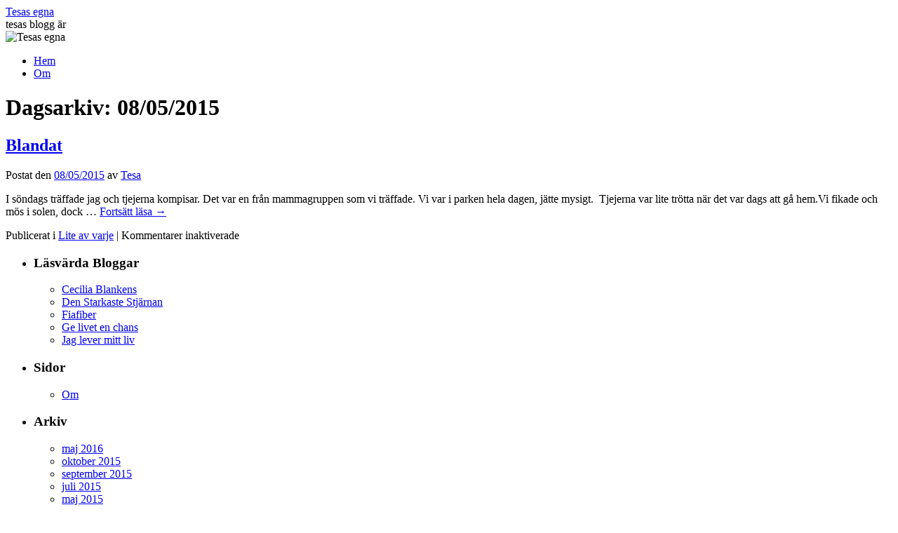

--- FILE ---
content_type: text/html; charset=UTF-8
request_url: https://tesa.mankans.com/index.php/2015/05/08/
body_size: 12755
content:
<!DOCTYPE html>
<html lang="sv-SE">
<head>
<meta charset="UTF-8" />
<title>
08 | maj | 2015 | Tesas egna	</title>
<link rel="profile" href="https://gmpg.org/xfn/11" />
<link rel="stylesheet" type="text/css" media="all" href="https://tesa.mankans.com/wp-content/themes/twentyten/style.css?ver=20251202" />
<link rel="pingback" href="https://tesa.mankans.com/xmlrpc.php">
<meta name='robots' content='max-image-preview:large' />
<link rel='dns-prefetch' href='//secure.gravatar.com' />
<link rel='dns-prefetch' href='//stats.wp.com' />
<link rel='dns-prefetch' href='//v0.wordpress.com' />
<link rel='preconnect' href='//i0.wp.com' />
<link rel='preconnect' href='//c0.wp.com' />
<link rel="alternate" type="application/rss+xml" title="Tesas egna &raquo; Webbflöde" href="https://tesa.mankans.com/index.php/feed/" />
<link rel="alternate" type="application/rss+xml" title="Tesas egna &raquo; Kommentarsflöde" href="https://tesa.mankans.com/index.php/comments/feed/" />
<link rel='stylesheet' id='all-css-44410a2044b14cf80411bf49421ef761' href='https://tesa.mankans.com/wp-content/boost-cache/static/00b15d7342.min.css' type='text/css' media='all' />
<style id='wp-img-auto-sizes-contain-inline-css'>
img:is([sizes=auto i],[sizes^="auto," i]){contain-intrinsic-size:3000px 1500px}
/*# sourceURL=wp-img-auto-sizes-contain-inline-css */
</style>
<style id='wp-emoji-styles-inline-css'>

	img.wp-smiley, img.emoji {
		display: inline !important;
		border: none !important;
		box-shadow: none !important;
		height: 1em !important;
		width: 1em !important;
		margin: 0 0.07em !important;
		vertical-align: -0.1em !important;
		background: none !important;
		padding: 0 !important;
	}
/*# sourceURL=wp-emoji-styles-inline-css */
</style>
<style id='wp-block-library-inline-css'>
:root{--wp-block-synced-color:#7a00df;--wp-block-synced-color--rgb:122,0,223;--wp-bound-block-color:var(--wp-block-synced-color);--wp-editor-canvas-background:#ddd;--wp-admin-theme-color:#007cba;--wp-admin-theme-color--rgb:0,124,186;--wp-admin-theme-color-darker-10:#006ba1;--wp-admin-theme-color-darker-10--rgb:0,107,160.5;--wp-admin-theme-color-darker-20:#005a87;--wp-admin-theme-color-darker-20--rgb:0,90,135;--wp-admin-border-width-focus:2px}@media (min-resolution:192dpi){:root{--wp-admin-border-width-focus:1.5px}}.wp-element-button{cursor:pointer}:root .has-very-light-gray-background-color{background-color:#eee}:root .has-very-dark-gray-background-color{background-color:#313131}:root .has-very-light-gray-color{color:#eee}:root .has-very-dark-gray-color{color:#313131}:root .has-vivid-green-cyan-to-vivid-cyan-blue-gradient-background{background:linear-gradient(135deg,#00d084,#0693e3)}:root .has-purple-crush-gradient-background{background:linear-gradient(135deg,#34e2e4,#4721fb 50%,#ab1dfe)}:root .has-hazy-dawn-gradient-background{background:linear-gradient(135deg,#faaca8,#dad0ec)}:root .has-subdued-olive-gradient-background{background:linear-gradient(135deg,#fafae1,#67a671)}:root .has-atomic-cream-gradient-background{background:linear-gradient(135deg,#fdd79a,#004a59)}:root .has-nightshade-gradient-background{background:linear-gradient(135deg,#330968,#31cdcf)}:root .has-midnight-gradient-background{background:linear-gradient(135deg,#020381,#2874fc)}:root{--wp--preset--font-size--normal:16px;--wp--preset--font-size--huge:42px}.has-regular-font-size{font-size:1em}.has-larger-font-size{font-size:2.625em}.has-normal-font-size{font-size:var(--wp--preset--font-size--normal)}.has-huge-font-size{font-size:var(--wp--preset--font-size--huge)}.has-text-align-center{text-align:center}.has-text-align-left{text-align:left}.has-text-align-right{text-align:right}.has-fit-text{white-space:nowrap!important}#end-resizable-editor-section{display:none}.aligncenter{clear:both}.items-justified-left{justify-content:flex-start}.items-justified-center{justify-content:center}.items-justified-right{justify-content:flex-end}.items-justified-space-between{justify-content:space-between}.screen-reader-text{border:0;clip-path:inset(50%);height:1px;margin:-1px;overflow:hidden;padding:0;position:absolute;width:1px;word-wrap:normal!important}.screen-reader-text:focus{background-color:#ddd;clip-path:none;color:#444;display:block;font-size:1em;height:auto;left:5px;line-height:normal;padding:15px 23px 14px;text-decoration:none;top:5px;width:auto;z-index:100000}html :where(.has-border-color){border-style:solid}html :where([style*=border-top-color]){border-top-style:solid}html :where([style*=border-right-color]){border-right-style:solid}html :where([style*=border-bottom-color]){border-bottom-style:solid}html :where([style*=border-left-color]){border-left-style:solid}html :where([style*=border-width]){border-style:solid}html :where([style*=border-top-width]){border-top-style:solid}html :where([style*=border-right-width]){border-right-style:solid}html :where([style*=border-bottom-width]){border-bottom-style:solid}html :where([style*=border-left-width]){border-left-style:solid}html :where(img[class*=wp-image-]){height:auto;max-width:100%}:where(figure){margin:0 0 1em}html :where(.is-position-sticky){--wp-admin--admin-bar--position-offset:var(--wp-admin--admin-bar--height,0px)}@media screen and (max-width:600px){html :where(.is-position-sticky){--wp-admin--admin-bar--position-offset:0px}}

/*# sourceURL=wp-block-library-inline-css */
</style><style id='global-styles-inline-css'>
:root{--wp--preset--aspect-ratio--square: 1;--wp--preset--aspect-ratio--4-3: 4/3;--wp--preset--aspect-ratio--3-4: 3/4;--wp--preset--aspect-ratio--3-2: 3/2;--wp--preset--aspect-ratio--2-3: 2/3;--wp--preset--aspect-ratio--16-9: 16/9;--wp--preset--aspect-ratio--9-16: 9/16;--wp--preset--color--black: #000;--wp--preset--color--cyan-bluish-gray: #abb8c3;--wp--preset--color--white: #fff;--wp--preset--color--pale-pink: #f78da7;--wp--preset--color--vivid-red: #cf2e2e;--wp--preset--color--luminous-vivid-orange: #ff6900;--wp--preset--color--luminous-vivid-amber: #fcb900;--wp--preset--color--light-green-cyan: #7bdcb5;--wp--preset--color--vivid-green-cyan: #00d084;--wp--preset--color--pale-cyan-blue: #8ed1fc;--wp--preset--color--vivid-cyan-blue: #0693e3;--wp--preset--color--vivid-purple: #9b51e0;--wp--preset--color--blue: #0066cc;--wp--preset--color--medium-gray: #666;--wp--preset--color--light-gray: #f1f1f1;--wp--preset--gradient--vivid-cyan-blue-to-vivid-purple: linear-gradient(135deg,rgb(6,147,227) 0%,rgb(155,81,224) 100%);--wp--preset--gradient--light-green-cyan-to-vivid-green-cyan: linear-gradient(135deg,rgb(122,220,180) 0%,rgb(0,208,130) 100%);--wp--preset--gradient--luminous-vivid-amber-to-luminous-vivid-orange: linear-gradient(135deg,rgb(252,185,0) 0%,rgb(255,105,0) 100%);--wp--preset--gradient--luminous-vivid-orange-to-vivid-red: linear-gradient(135deg,rgb(255,105,0) 0%,rgb(207,46,46) 100%);--wp--preset--gradient--very-light-gray-to-cyan-bluish-gray: linear-gradient(135deg,rgb(238,238,238) 0%,rgb(169,184,195) 100%);--wp--preset--gradient--cool-to-warm-spectrum: linear-gradient(135deg,rgb(74,234,220) 0%,rgb(151,120,209) 20%,rgb(207,42,186) 40%,rgb(238,44,130) 60%,rgb(251,105,98) 80%,rgb(254,248,76) 100%);--wp--preset--gradient--blush-light-purple: linear-gradient(135deg,rgb(255,206,236) 0%,rgb(152,150,240) 100%);--wp--preset--gradient--blush-bordeaux: linear-gradient(135deg,rgb(254,205,165) 0%,rgb(254,45,45) 50%,rgb(107,0,62) 100%);--wp--preset--gradient--luminous-dusk: linear-gradient(135deg,rgb(255,203,112) 0%,rgb(199,81,192) 50%,rgb(65,88,208) 100%);--wp--preset--gradient--pale-ocean: linear-gradient(135deg,rgb(255,245,203) 0%,rgb(182,227,212) 50%,rgb(51,167,181) 100%);--wp--preset--gradient--electric-grass: linear-gradient(135deg,rgb(202,248,128) 0%,rgb(113,206,126) 100%);--wp--preset--gradient--midnight: linear-gradient(135deg,rgb(2,3,129) 0%,rgb(40,116,252) 100%);--wp--preset--font-size--small: 13px;--wp--preset--font-size--medium: 20px;--wp--preset--font-size--large: 36px;--wp--preset--font-size--x-large: 42px;--wp--preset--font-family--albert-sans: 'Albert Sans', sans-serif;--wp--preset--font-family--alegreya: Alegreya, serif;--wp--preset--font-family--arvo: Arvo, serif;--wp--preset--font-family--bodoni-moda: 'Bodoni Moda', serif;--wp--preset--font-family--bricolage-grotesque: 'Bricolage Grotesque', sans-serif;--wp--preset--font-family--cabin: Cabin, sans-serif;--wp--preset--font-family--chivo: Chivo, sans-serif;--wp--preset--font-family--commissioner: Commissioner, sans-serif;--wp--preset--font-family--cormorant: Cormorant, serif;--wp--preset--font-family--courier-prime: 'Courier Prime', monospace;--wp--preset--font-family--crimson-pro: 'Crimson Pro', serif;--wp--preset--font-family--dm-mono: 'DM Mono', monospace;--wp--preset--font-family--dm-sans: 'DM Sans', sans-serif;--wp--preset--font-family--dm-serif-display: 'DM Serif Display', serif;--wp--preset--font-family--domine: Domine, serif;--wp--preset--font-family--eb-garamond: 'EB Garamond', serif;--wp--preset--font-family--epilogue: Epilogue, sans-serif;--wp--preset--font-family--fahkwang: Fahkwang, sans-serif;--wp--preset--font-family--figtree: Figtree, sans-serif;--wp--preset--font-family--fira-sans: 'Fira Sans', sans-serif;--wp--preset--font-family--fjalla-one: 'Fjalla One', sans-serif;--wp--preset--font-family--fraunces: Fraunces, serif;--wp--preset--font-family--gabarito: Gabarito, system-ui;--wp--preset--font-family--ibm-plex-mono: 'IBM Plex Mono', monospace;--wp--preset--font-family--ibm-plex-sans: 'IBM Plex Sans', sans-serif;--wp--preset--font-family--ibarra-real-nova: 'Ibarra Real Nova', serif;--wp--preset--font-family--instrument-serif: 'Instrument Serif', serif;--wp--preset--font-family--inter: Inter, sans-serif;--wp--preset--font-family--josefin-sans: 'Josefin Sans', sans-serif;--wp--preset--font-family--jost: Jost, sans-serif;--wp--preset--font-family--libre-baskerville: 'Libre Baskerville', serif;--wp--preset--font-family--libre-franklin: 'Libre Franklin', sans-serif;--wp--preset--font-family--literata: Literata, serif;--wp--preset--font-family--lora: Lora, serif;--wp--preset--font-family--merriweather: Merriweather, serif;--wp--preset--font-family--montserrat: Montserrat, sans-serif;--wp--preset--font-family--newsreader: Newsreader, serif;--wp--preset--font-family--noto-sans-mono: 'Noto Sans Mono', sans-serif;--wp--preset--font-family--nunito: Nunito, sans-serif;--wp--preset--font-family--open-sans: 'Open Sans', sans-serif;--wp--preset--font-family--overpass: Overpass, sans-serif;--wp--preset--font-family--pt-serif: 'PT Serif', serif;--wp--preset--font-family--petrona: Petrona, serif;--wp--preset--font-family--piazzolla: Piazzolla, serif;--wp--preset--font-family--playfair-display: 'Playfair Display', serif;--wp--preset--font-family--plus-jakarta-sans: 'Plus Jakarta Sans', sans-serif;--wp--preset--font-family--poppins: Poppins, sans-serif;--wp--preset--font-family--raleway: Raleway, sans-serif;--wp--preset--font-family--roboto: Roboto, sans-serif;--wp--preset--font-family--roboto-slab: 'Roboto Slab', serif;--wp--preset--font-family--rubik: Rubik, sans-serif;--wp--preset--font-family--rufina: Rufina, serif;--wp--preset--font-family--sora: Sora, sans-serif;--wp--preset--font-family--source-sans-3: 'Source Sans 3', sans-serif;--wp--preset--font-family--source-serif-4: 'Source Serif 4', serif;--wp--preset--font-family--space-mono: 'Space Mono', monospace;--wp--preset--font-family--syne: Syne, sans-serif;--wp--preset--font-family--texturina: Texturina, serif;--wp--preset--font-family--urbanist: Urbanist, sans-serif;--wp--preset--font-family--work-sans: 'Work Sans', sans-serif;--wp--preset--spacing--20: 0.44rem;--wp--preset--spacing--30: 0.67rem;--wp--preset--spacing--40: 1rem;--wp--preset--spacing--50: 1.5rem;--wp--preset--spacing--60: 2.25rem;--wp--preset--spacing--70: 3.38rem;--wp--preset--spacing--80: 5.06rem;--wp--preset--shadow--natural: 6px 6px 9px rgba(0, 0, 0, 0.2);--wp--preset--shadow--deep: 12px 12px 50px rgba(0, 0, 0, 0.4);--wp--preset--shadow--sharp: 6px 6px 0px rgba(0, 0, 0, 0.2);--wp--preset--shadow--outlined: 6px 6px 0px -3px rgb(255, 255, 255), 6px 6px rgb(0, 0, 0);--wp--preset--shadow--crisp: 6px 6px 0px rgb(0, 0, 0);}:where(.is-layout-flex){gap: 0.5em;}:where(.is-layout-grid){gap: 0.5em;}body .is-layout-flex{display: flex;}.is-layout-flex{flex-wrap: wrap;align-items: center;}.is-layout-flex > :is(*, div){margin: 0;}body .is-layout-grid{display: grid;}.is-layout-grid > :is(*, div){margin: 0;}:where(.wp-block-columns.is-layout-flex){gap: 2em;}:where(.wp-block-columns.is-layout-grid){gap: 2em;}:where(.wp-block-post-template.is-layout-flex){gap: 1.25em;}:where(.wp-block-post-template.is-layout-grid){gap: 1.25em;}.has-black-color{color: var(--wp--preset--color--black) !important;}.has-cyan-bluish-gray-color{color: var(--wp--preset--color--cyan-bluish-gray) !important;}.has-white-color{color: var(--wp--preset--color--white) !important;}.has-pale-pink-color{color: var(--wp--preset--color--pale-pink) !important;}.has-vivid-red-color{color: var(--wp--preset--color--vivid-red) !important;}.has-luminous-vivid-orange-color{color: var(--wp--preset--color--luminous-vivid-orange) !important;}.has-luminous-vivid-amber-color{color: var(--wp--preset--color--luminous-vivid-amber) !important;}.has-light-green-cyan-color{color: var(--wp--preset--color--light-green-cyan) !important;}.has-vivid-green-cyan-color{color: var(--wp--preset--color--vivid-green-cyan) !important;}.has-pale-cyan-blue-color{color: var(--wp--preset--color--pale-cyan-blue) !important;}.has-vivid-cyan-blue-color{color: var(--wp--preset--color--vivid-cyan-blue) !important;}.has-vivid-purple-color{color: var(--wp--preset--color--vivid-purple) !important;}.has-black-background-color{background-color: var(--wp--preset--color--black) !important;}.has-cyan-bluish-gray-background-color{background-color: var(--wp--preset--color--cyan-bluish-gray) !important;}.has-white-background-color{background-color: var(--wp--preset--color--white) !important;}.has-pale-pink-background-color{background-color: var(--wp--preset--color--pale-pink) !important;}.has-vivid-red-background-color{background-color: var(--wp--preset--color--vivid-red) !important;}.has-luminous-vivid-orange-background-color{background-color: var(--wp--preset--color--luminous-vivid-orange) !important;}.has-luminous-vivid-amber-background-color{background-color: var(--wp--preset--color--luminous-vivid-amber) !important;}.has-light-green-cyan-background-color{background-color: var(--wp--preset--color--light-green-cyan) !important;}.has-vivid-green-cyan-background-color{background-color: var(--wp--preset--color--vivid-green-cyan) !important;}.has-pale-cyan-blue-background-color{background-color: var(--wp--preset--color--pale-cyan-blue) !important;}.has-vivid-cyan-blue-background-color{background-color: var(--wp--preset--color--vivid-cyan-blue) !important;}.has-vivid-purple-background-color{background-color: var(--wp--preset--color--vivid-purple) !important;}.has-black-border-color{border-color: var(--wp--preset--color--black) !important;}.has-cyan-bluish-gray-border-color{border-color: var(--wp--preset--color--cyan-bluish-gray) !important;}.has-white-border-color{border-color: var(--wp--preset--color--white) !important;}.has-pale-pink-border-color{border-color: var(--wp--preset--color--pale-pink) !important;}.has-vivid-red-border-color{border-color: var(--wp--preset--color--vivid-red) !important;}.has-luminous-vivid-orange-border-color{border-color: var(--wp--preset--color--luminous-vivid-orange) !important;}.has-luminous-vivid-amber-border-color{border-color: var(--wp--preset--color--luminous-vivid-amber) !important;}.has-light-green-cyan-border-color{border-color: var(--wp--preset--color--light-green-cyan) !important;}.has-vivid-green-cyan-border-color{border-color: var(--wp--preset--color--vivid-green-cyan) !important;}.has-pale-cyan-blue-border-color{border-color: var(--wp--preset--color--pale-cyan-blue) !important;}.has-vivid-cyan-blue-border-color{border-color: var(--wp--preset--color--vivid-cyan-blue) !important;}.has-vivid-purple-border-color{border-color: var(--wp--preset--color--vivid-purple) !important;}.has-vivid-cyan-blue-to-vivid-purple-gradient-background{background: var(--wp--preset--gradient--vivid-cyan-blue-to-vivid-purple) !important;}.has-light-green-cyan-to-vivid-green-cyan-gradient-background{background: var(--wp--preset--gradient--light-green-cyan-to-vivid-green-cyan) !important;}.has-luminous-vivid-amber-to-luminous-vivid-orange-gradient-background{background: var(--wp--preset--gradient--luminous-vivid-amber-to-luminous-vivid-orange) !important;}.has-luminous-vivid-orange-to-vivid-red-gradient-background{background: var(--wp--preset--gradient--luminous-vivid-orange-to-vivid-red) !important;}.has-very-light-gray-to-cyan-bluish-gray-gradient-background{background: var(--wp--preset--gradient--very-light-gray-to-cyan-bluish-gray) !important;}.has-cool-to-warm-spectrum-gradient-background{background: var(--wp--preset--gradient--cool-to-warm-spectrum) !important;}.has-blush-light-purple-gradient-background{background: var(--wp--preset--gradient--blush-light-purple) !important;}.has-blush-bordeaux-gradient-background{background: var(--wp--preset--gradient--blush-bordeaux) !important;}.has-luminous-dusk-gradient-background{background: var(--wp--preset--gradient--luminous-dusk) !important;}.has-pale-ocean-gradient-background{background: var(--wp--preset--gradient--pale-ocean) !important;}.has-electric-grass-gradient-background{background: var(--wp--preset--gradient--electric-grass) !important;}.has-midnight-gradient-background{background: var(--wp--preset--gradient--midnight) !important;}.has-small-font-size{font-size: var(--wp--preset--font-size--small) !important;}.has-medium-font-size{font-size: var(--wp--preset--font-size--medium) !important;}.has-large-font-size{font-size: var(--wp--preset--font-size--large) !important;}.has-x-large-font-size{font-size: var(--wp--preset--font-size--x-large) !important;}.has-albert-sans-font-family{font-family: var(--wp--preset--font-family--albert-sans) !important;}.has-alegreya-font-family{font-family: var(--wp--preset--font-family--alegreya) !important;}.has-arvo-font-family{font-family: var(--wp--preset--font-family--arvo) !important;}.has-bodoni-moda-font-family{font-family: var(--wp--preset--font-family--bodoni-moda) !important;}.has-bricolage-grotesque-font-family{font-family: var(--wp--preset--font-family--bricolage-grotesque) !important;}.has-cabin-font-family{font-family: var(--wp--preset--font-family--cabin) !important;}.has-chivo-font-family{font-family: var(--wp--preset--font-family--chivo) !important;}.has-commissioner-font-family{font-family: var(--wp--preset--font-family--commissioner) !important;}.has-cormorant-font-family{font-family: var(--wp--preset--font-family--cormorant) !important;}.has-courier-prime-font-family{font-family: var(--wp--preset--font-family--courier-prime) !important;}.has-crimson-pro-font-family{font-family: var(--wp--preset--font-family--crimson-pro) !important;}.has-dm-mono-font-family{font-family: var(--wp--preset--font-family--dm-mono) !important;}.has-dm-sans-font-family{font-family: var(--wp--preset--font-family--dm-sans) !important;}.has-dm-serif-display-font-family{font-family: var(--wp--preset--font-family--dm-serif-display) !important;}.has-domine-font-family{font-family: var(--wp--preset--font-family--domine) !important;}.has-eb-garamond-font-family{font-family: var(--wp--preset--font-family--eb-garamond) !important;}.has-epilogue-font-family{font-family: var(--wp--preset--font-family--epilogue) !important;}.has-fahkwang-font-family{font-family: var(--wp--preset--font-family--fahkwang) !important;}.has-figtree-font-family{font-family: var(--wp--preset--font-family--figtree) !important;}.has-fira-sans-font-family{font-family: var(--wp--preset--font-family--fira-sans) !important;}.has-fjalla-one-font-family{font-family: var(--wp--preset--font-family--fjalla-one) !important;}.has-fraunces-font-family{font-family: var(--wp--preset--font-family--fraunces) !important;}.has-gabarito-font-family{font-family: var(--wp--preset--font-family--gabarito) !important;}.has-ibm-plex-mono-font-family{font-family: var(--wp--preset--font-family--ibm-plex-mono) !important;}.has-ibm-plex-sans-font-family{font-family: var(--wp--preset--font-family--ibm-plex-sans) !important;}.has-ibarra-real-nova-font-family{font-family: var(--wp--preset--font-family--ibarra-real-nova) !important;}.has-instrument-serif-font-family{font-family: var(--wp--preset--font-family--instrument-serif) !important;}.has-inter-font-family{font-family: var(--wp--preset--font-family--inter) !important;}.has-josefin-sans-font-family{font-family: var(--wp--preset--font-family--josefin-sans) !important;}.has-jost-font-family{font-family: var(--wp--preset--font-family--jost) !important;}.has-libre-baskerville-font-family{font-family: var(--wp--preset--font-family--libre-baskerville) !important;}.has-libre-franklin-font-family{font-family: var(--wp--preset--font-family--libre-franklin) !important;}.has-literata-font-family{font-family: var(--wp--preset--font-family--literata) !important;}.has-lora-font-family{font-family: var(--wp--preset--font-family--lora) !important;}.has-merriweather-font-family{font-family: var(--wp--preset--font-family--merriweather) !important;}.has-montserrat-font-family{font-family: var(--wp--preset--font-family--montserrat) !important;}.has-newsreader-font-family{font-family: var(--wp--preset--font-family--newsreader) !important;}.has-noto-sans-mono-font-family{font-family: var(--wp--preset--font-family--noto-sans-mono) !important;}.has-nunito-font-family{font-family: var(--wp--preset--font-family--nunito) !important;}.has-open-sans-font-family{font-family: var(--wp--preset--font-family--open-sans) !important;}.has-overpass-font-family{font-family: var(--wp--preset--font-family--overpass) !important;}.has-pt-serif-font-family{font-family: var(--wp--preset--font-family--pt-serif) !important;}.has-petrona-font-family{font-family: var(--wp--preset--font-family--petrona) !important;}.has-piazzolla-font-family{font-family: var(--wp--preset--font-family--piazzolla) !important;}.has-playfair-display-font-family{font-family: var(--wp--preset--font-family--playfair-display) !important;}.has-plus-jakarta-sans-font-family{font-family: var(--wp--preset--font-family--plus-jakarta-sans) !important;}.has-poppins-font-family{font-family: var(--wp--preset--font-family--poppins) !important;}.has-raleway-font-family{font-family: var(--wp--preset--font-family--raleway) !important;}.has-roboto-font-family{font-family: var(--wp--preset--font-family--roboto) !important;}.has-roboto-slab-font-family{font-family: var(--wp--preset--font-family--roboto-slab) !important;}.has-rubik-font-family{font-family: var(--wp--preset--font-family--rubik) !important;}.has-rufina-font-family{font-family: var(--wp--preset--font-family--rufina) !important;}.has-sora-font-family{font-family: var(--wp--preset--font-family--sora) !important;}.has-source-sans-3-font-family{font-family: var(--wp--preset--font-family--source-sans-3) !important;}.has-source-serif-4-font-family{font-family: var(--wp--preset--font-family--source-serif-4) !important;}.has-space-mono-font-family{font-family: var(--wp--preset--font-family--space-mono) !important;}.has-syne-font-family{font-family: var(--wp--preset--font-family--syne) !important;}.has-texturina-font-family{font-family: var(--wp--preset--font-family--texturina) !important;}.has-urbanist-font-family{font-family: var(--wp--preset--font-family--urbanist) !important;}.has-work-sans-font-family{font-family: var(--wp--preset--font-family--work-sans) !important;}
/*# sourceURL=global-styles-inline-css */
</style>

<style id='classic-theme-styles-inline-css'>
/*! This file is auto-generated */
.wp-block-button__link{color:#fff;background-color:#32373c;border-radius:9999px;box-shadow:none;text-decoration:none;padding:calc(.667em + 2px) calc(1.333em + 2px);font-size:1.125em}.wp-block-file__button{background:#32373c;color:#fff;text-decoration:none}
/*# sourceURL=/wp-includes/css/classic-themes.min.css */
</style>
<link rel="https://api.w.org/" href="https://tesa.mankans.com/index.php/wp-json/" />	<style>img#wpstats{display:none}</style>
		
<!-- Jetpack Open Graph Tags -->
<meta property="og:type" content="website" />
<meta property="og:title" content="08/05/2015 &#8211; Tesas egna" />
<meta property="og:site_name" content="Tesas egna" />
<meta property="og:image" content="https://s0.wp.com/i/blank.jpg" />
<meta property="og:image:width" content="200" />
<meta property="og:image:height" content="200" />
<meta property="og:image:alt" content="" />
<meta property="og:locale" content="sv_SE" />

<!-- End Jetpack Open Graph Tags -->
<link rel='stylesheet' id='all-css-f452d28d3bfcf58534913445219bd5e4' href='https://tesa.mankans.com/wp-content/boost-cache/static/8129a98fc4.min.css' type='text/css' media='all' />
</head>

<body data-rsssl=1 class="archive date wp-theme-twentyten">
<div id="wrapper" class="hfeed">
		<a href="#content" class="screen-reader-text skip-link">Hoppa till innehåll</a>
	<div id="header">
		<div id="masthead">
			<div id="branding" role="banner">
									<div id="site-title">
						<span>
							<a href="https://tesa.mankans.com/" rel="home" >Tesas egna</a>
						</span>
					</div>
										<div id="site-description">tesas blogg är</div>
					<img src="https://tesa.mankans.com/wp-content/uploads/2022/09/cropped-cropped-cropped-20220718_135953-scaled-1.jpg" width="940" height="197" alt="Tesas egna" decoding="async" fetchpriority="high" />			</div><!-- #branding -->

			<div id="access" role="navigation">
				<div class="menu"><ul>
<li ><a href="https://tesa.mankans.com/">Hem</a></li><li class="page_item page-item-2"><a href="https://tesa.mankans.com/index.php/om/">Om</a></li>
</ul></div>
			</div><!-- #access -->
		</div><!-- #masthead -->
	</div><!-- #header -->

	<div id="main">

		<div id="container">
			<div id="content" role="main">


			<h1 class="page-title">
			Dagsarkiv: <span>08/05/2015</span>			</h1>





	
			<div id="post-1794" class="post-1794 post type-post status-publish format-standard hentry category-liteavvarje">
			<h2 class="entry-title"><a href="https://tesa.mankans.com/index.php/2015/05/08/blandat-2/" rel="bookmark">Blandat</a></h2>

			<div class="entry-meta">
				<span class="meta-prep meta-prep-author">Postat den</span> <a href="https://tesa.mankans.com/index.php/2015/05/08/blandat-2/" title="8:53" rel="bookmark"><span class="entry-date">08/05/2015</span></a> <span class="meta-sep">av</span> <span class="author vcard"><a class="url fn n" href="https://tesa.mankans.com/index.php/author/admin/" title="Visa alla inlägg av Tesa">Tesa</a></span>			</div><!-- .entry-meta -->

					<div class="entry-summary">
				<p>I söndags träffade jag och tjejerna kompisar. Det var en från mammagruppen som vi träffade. Vi var i parken hela dagen, jätte mysigt.  Tjejerna var lite trötta när det var dags att gå hem.Vi fikade och mös i solen, dock &hellip; <a href="https://tesa.mankans.com/index.php/2015/05/08/blandat-2/">Fortsätt läsa <span class="meta-nav">&rarr;</span></a></p>
			</div><!-- .entry-summary -->
	
			<div class="entry-utility">
									<span class="cat-links">
						<span class="entry-utility-prep entry-utility-prep-cat-links">Publicerat i</span> <a href="https://tesa.mankans.com/index.php/category/liteavvarje/" rel="category tag">Lite av varje</a>					</span>
					<span class="meta-sep">|</span>
				
				
				<span class="comments-link"><span>Kommentarer inaktiverade<span class="screen-reader-text"> för Blandat</span></span></span>

							</div><!-- .entry-utility -->
		</div><!-- #post-1794 -->

		
	


			</div><!-- #content -->
		</div><!-- #container -->


		<div id="primary" class="widget-area" role="complementary">
			<ul class="xoxo">

<li id="linkcat-3" class="widget-container widget_links"><h3 class="widget-title">Läsvärda Bloggar</h3>
	<ul class='xoxo blogroll'>
<li><a href="http://blogg.mama.nu/cecilias-blogg/" target="_blank">Cecilia Blankens</a></li>
<li><a href="http://denstarkastestjarnan.blogg.se/" target="_blank">Den Starkaste Stjärnan</a></li>
<li><a href="http://fiafiber.blogspot.com/" rel="acquaintance met colleague" title="Fiafiber är en gift tvåbarnsmor som njuter av vad jag tror är min sista föräldraledighet. En lattemorsa från förorten som befinner sig mitt i tvåbarnschocken! Familjen består av mig, min man Robert och våra barn som heter Kalle (okt- 04) och Ebba (apr-08)">Fiafiber</a></li>
<li><a href="http://xandra-minnen.blogspot.com/" rel="kin" target="_blank">Ge livet en chans</a></li>
<li><a href="http://levermittliv.wordpress.com/" rel="colleague" target="_blank">Jag lever mitt liv</a></li>

	</ul>
</li>
<li id="pages-2" class="widget-container widget_pages"><h3 class="widget-title">Sidor</h3>
			<ul>
				<li class="page_item page-item-2"><a href="https://tesa.mankans.com/index.php/om/">Om</a></li>
			</ul>

			</li><li id="archives-2" class="widget-container widget_archive"><h3 class="widget-title">Arkiv</h3>
			<ul>
					<li><a href='https://tesa.mankans.com/index.php/2016/05/'>maj 2016</a></li>
	<li><a href='https://tesa.mankans.com/index.php/2015/10/'>oktober 2015</a></li>
	<li><a href='https://tesa.mankans.com/index.php/2015/09/'>september 2015</a></li>
	<li><a href='https://tesa.mankans.com/index.php/2015/07/'>juli 2015</a></li>
	<li><a href='https://tesa.mankans.com/index.php/2015/05/' aria-current="page">maj 2015</a></li>
	<li><a href='https://tesa.mankans.com/index.php/2015/03/'>mars 2015</a></li>
	<li><a href='https://tesa.mankans.com/index.php/2015/02/'>februari 2015</a></li>
	<li><a href='https://tesa.mankans.com/index.php/2015/01/'>januari 2015</a></li>
	<li><a href='https://tesa.mankans.com/index.php/2014/12/'>december 2014</a></li>
	<li><a href='https://tesa.mankans.com/index.php/2014/11/'>november 2014</a></li>
	<li><a href='https://tesa.mankans.com/index.php/2014/10/'>oktober 2014</a></li>
	<li><a href='https://tesa.mankans.com/index.php/2014/09/'>september 2014</a></li>
	<li><a href='https://tesa.mankans.com/index.php/2014/08/'>augusti 2014</a></li>
	<li><a href='https://tesa.mankans.com/index.php/2014/07/'>juli 2014</a></li>
	<li><a href='https://tesa.mankans.com/index.php/2014/06/'>juni 2014</a></li>
	<li><a href='https://tesa.mankans.com/index.php/2014/05/'>maj 2014</a></li>
	<li><a href='https://tesa.mankans.com/index.php/2014/04/'>april 2014</a></li>
	<li><a href='https://tesa.mankans.com/index.php/2014/03/'>mars 2014</a></li>
	<li><a href='https://tesa.mankans.com/index.php/2014/02/'>februari 2014</a></li>
	<li><a href='https://tesa.mankans.com/index.php/2014/01/'>januari 2014</a></li>
	<li><a href='https://tesa.mankans.com/index.php/2013/12/'>december 2013</a></li>
	<li><a href='https://tesa.mankans.com/index.php/2013/11/'>november 2013</a></li>
	<li><a href='https://tesa.mankans.com/index.php/2013/10/'>oktober 2013</a></li>
	<li><a href='https://tesa.mankans.com/index.php/2013/09/'>september 2013</a></li>
	<li><a href='https://tesa.mankans.com/index.php/2013/08/'>augusti 2013</a></li>
	<li><a href='https://tesa.mankans.com/index.php/2013/07/'>juli 2013</a></li>
	<li><a href='https://tesa.mankans.com/index.php/2013/06/'>juni 2013</a></li>
	<li><a href='https://tesa.mankans.com/index.php/2013/05/'>maj 2013</a></li>
	<li><a href='https://tesa.mankans.com/index.php/2013/04/'>april 2013</a></li>
	<li><a href='https://tesa.mankans.com/index.php/2013/03/'>mars 2013</a></li>
	<li><a href='https://tesa.mankans.com/index.php/2013/02/'>februari 2013</a></li>
	<li><a href='https://tesa.mankans.com/index.php/2013/01/'>januari 2013</a></li>
	<li><a href='https://tesa.mankans.com/index.php/2012/12/'>december 2012</a></li>
	<li><a href='https://tesa.mankans.com/index.php/2012/11/'>november 2012</a></li>
	<li><a href='https://tesa.mankans.com/index.php/2012/10/'>oktober 2012</a></li>
	<li><a href='https://tesa.mankans.com/index.php/2012/09/'>september 2012</a></li>
	<li><a href='https://tesa.mankans.com/index.php/2012/08/'>augusti 2012</a></li>
	<li><a href='https://tesa.mankans.com/index.php/2012/07/'>juli 2012</a></li>
	<li><a href='https://tesa.mankans.com/index.php/2012/06/'>juni 2012</a></li>
	<li><a href='https://tesa.mankans.com/index.php/2012/05/'>maj 2012</a></li>
	<li><a href='https://tesa.mankans.com/index.php/2012/04/'>april 2012</a></li>
	<li><a href='https://tesa.mankans.com/index.php/2012/03/'>mars 2012</a></li>
	<li><a href='https://tesa.mankans.com/index.php/2012/02/'>februari 2012</a></li>
	<li><a href='https://tesa.mankans.com/index.php/2012/01/'>januari 2012</a></li>
	<li><a href='https://tesa.mankans.com/index.php/2011/12/'>december 2011</a></li>
	<li><a href='https://tesa.mankans.com/index.php/2011/11/'>november 2011</a></li>
	<li><a href='https://tesa.mankans.com/index.php/2011/10/'>oktober 2011</a></li>
	<li><a href='https://tesa.mankans.com/index.php/2011/09/'>september 2011</a></li>
	<li><a href='https://tesa.mankans.com/index.php/2011/08/'>augusti 2011</a></li>
	<li><a href='https://tesa.mankans.com/index.php/2011/07/'>juli 2011</a></li>
	<li><a href='https://tesa.mankans.com/index.php/2011/06/'>juni 2011</a></li>
	<li><a href='https://tesa.mankans.com/index.php/2011/05/'>maj 2011</a></li>
	<li><a href='https://tesa.mankans.com/index.php/2011/04/'>april 2011</a></li>
	<li><a href='https://tesa.mankans.com/index.php/2011/03/'>mars 2011</a></li>
	<li><a href='https://tesa.mankans.com/index.php/2011/02/'>februari 2011</a></li>
	<li><a href='https://tesa.mankans.com/index.php/2011/01/'>januari 2011</a></li>
	<li><a href='https://tesa.mankans.com/index.php/2010/12/'>december 2010</a></li>
	<li><a href='https://tesa.mankans.com/index.php/2010/11/'>november 2010</a></li>
	<li><a href='https://tesa.mankans.com/index.php/2010/10/'>oktober 2010</a></li>
	<li><a href='https://tesa.mankans.com/index.php/2010/09/'>september 2010</a></li>
	<li><a href='https://tesa.mankans.com/index.php/2010/08/'>augusti 2010</a></li>
	<li><a href='https://tesa.mankans.com/index.php/2010/07/'>juli 2010</a></li>
	<li><a href='https://tesa.mankans.com/index.php/2010/06/'>juni 2010</a></li>
	<li><a href='https://tesa.mankans.com/index.php/2010/05/'>maj 2010</a></li>
	<li><a href='https://tesa.mankans.com/index.php/2010/04/'>april 2010</a></li>
	<li><a href='https://tesa.mankans.com/index.php/2010/03/'>mars 2010</a></li>
	<li><a href='https://tesa.mankans.com/index.php/2010/02/'>februari 2010</a></li>
	<li><a href='https://tesa.mankans.com/index.php/2010/01/'>januari 2010</a></li>
	<li><a href='https://tesa.mankans.com/index.php/2009/12/'>december 2009</a></li>
	<li><a href='https://tesa.mankans.com/index.php/2009/11/'>november 2009</a></li>
	<li><a href='https://tesa.mankans.com/index.php/2009/10/'>oktober 2009</a></li>
	<li><a href='https://tesa.mankans.com/index.php/2009/09/'>september 2009</a></li>
	<li><a href='https://tesa.mankans.com/index.php/2009/08/'>augusti 2009</a></li>
	<li><a href='https://tesa.mankans.com/index.php/2009/07/'>juli 2009</a></li>
	<li><a href='https://tesa.mankans.com/index.php/2009/06/'>juni 2009</a></li>
	<li><a href='https://tesa.mankans.com/index.php/2009/05/'>maj 2009</a></li>
	<li><a href='https://tesa.mankans.com/index.php/2009/04/'>april 2009</a></li>
	<li><a href='https://tesa.mankans.com/index.php/2009/03/'>mars 2009</a></li>
	<li><a href='https://tesa.mankans.com/index.php/2009/02/'>februari 2009</a></li>
	<li><a href='https://tesa.mankans.com/index.php/2009/01/'>januari 2009</a></li>
			</ul>

			</li><li id="recent-comments-2" class="widget-container widget_recent_comments"><h3 class="widget-title">Senaste kommentarer</h3><ul id="recentcomments"><li class="recentcomments"><span class="comment-author-link">Liselotte</span> om <a href="https://tesa.mankans.com/index.php/2013/08/24/snart-sa/comment-page-1/#comment-90">Snart så</a></li><li class="recentcomments"><span class="comment-author-link">Mormor</span> om <a href="https://tesa.mankans.com/index.php/2012/07/16/ute-dag/comment-page-1/#comment-88">Ute dag</a></li><li class="recentcomments"><span class="comment-author-link"><a href="https://tesa.mankans.com" class="url" rel="ugc">Tesa</a></span> om <a href="https://tesa.mankans.com/index.php/2012/06/24/far-man/comment-page-1/#comment-87">Får man</a></li><li class="recentcomments"><span class="comment-author-link">Mr.B</span> om <a href="https://tesa.mankans.com/index.php/2012/06/24/far-man/comment-page-1/#comment-86">Får man</a></li><li class="recentcomments"><span class="comment-author-link"><a href="https://tesa.mankans.com" class="url" rel="ugc">Tesa</a></span> om <a href="https://tesa.mankans.com/index.php/2011/11/29/advent-2/comment-page-1/#comment-85">Advent</a></li></ul></li><li id="calendar-2" class="widget-container widget_calendar"><h3 class="widget-title">Kalender</h3><div id="calendar_wrap" class="calendar_wrap"><table id="wp-calendar" class="wp-calendar-table">
	<caption>maj 2015</caption>
	<thead>
	<tr>
		<th scope="col" aria-label="måndag">M</th>
		<th scope="col" aria-label="tisdag">T</th>
		<th scope="col" aria-label="onsdag">O</th>
		<th scope="col" aria-label="torsdag">T</th>
		<th scope="col" aria-label="fredag">F</th>
		<th scope="col" aria-label="lördag">L</th>
		<th scope="col" aria-label="söndag">S</th>
	</tr>
	</thead>
	<tbody>
	<tr>
		<td colspan="4" class="pad">&nbsp;</td><td>1</td><td>2</td><td>3</td>
	</tr>
	<tr>
		<td>4</td><td>5</td><td>6</td><td>7</td><td><a href="https://tesa.mankans.com/index.php/2015/05/08/" aria-label="Inlägg publicerade den 8 May 2015">8</a></td><td>9</td><td>10</td>
	</tr>
	<tr>
		<td>11</td><td>12</td><td>13</td><td>14</td><td>15</td><td>16</td><td>17</td>
	</tr>
	<tr>
		<td>18</td><td>19</td><td>20</td><td>21</td><td>22</td><td>23</td><td>24</td>
	</tr>
	<tr>
		<td>25</td><td>26</td><td>27</td><td>28</td><td>29</td><td>30</td><td>31</td>
	</tr>
	</tbody>
	</table><nav aria-label="Föregående och nästa månad" class="wp-calendar-nav">
		<span class="wp-calendar-nav-prev"><a href="https://tesa.mankans.com/index.php/2015/03/">&laquo; mar</a></span>
		<span class="pad">&nbsp;</span>
		<span class="wp-calendar-nav-next"><a href="https://tesa.mankans.com/index.php/2015/07/">jul &raquo;</a></span>
	</nav></div></li><li id="search-2" class="widget-container widget_search"><form role="search" method="get" id="searchform" class="searchform" action="https://tesa.mankans.com/">
				<div>
					<label class="screen-reader-text" for="s">Sök efter:</label>
					<input type="text" value="" name="s" id="s" />
					<input type="submit" id="searchsubmit" value="Sök" />
				</div>
			</form></li><li id="linkcat-3" class="widget-container widget_links"><h3 class="widget-title">Läsvärda Bloggar</h3>
	<ul class='xoxo blogroll'>
<li><a href="http://blogg.mama.nu/cecilias-blogg/" target="_blank">Cecilia Blankens</a></li>
<li><a href="http://denstarkastestjarnan.blogg.se/" target="_blank">Den Starkaste Stjärnan</a></li>
<li><a href="http://fiafiber.blogspot.com/" rel="acquaintance met colleague" title="Fiafiber är en gift tvåbarnsmor som njuter av vad jag tror är min sista föräldraledighet. En lattemorsa från förorten som befinner sig mitt i tvåbarnschocken! Familjen består av mig, min man Robert och våra barn som heter Kalle (okt- 04) och Ebba (apr-08)">Fiafiber</a></li>
<li><a href="http://xandra-minnen.blogspot.com/" rel="kin" target="_blank">Ge livet en chans</a></li>
<li><a href="http://levermittliv.wordpress.com/" rel="colleague" target="_blank">Jag lever mitt liv</a></li>

	</ul>
</li>
<li id="pages-2" class="widget-container widget_pages"><h3 class="widget-title">Sidor</h3>
			<ul>
				<li class="page_item page-item-2"><a href="https://tesa.mankans.com/index.php/om/">Om</a></li>
			</ul>

			</li><li id="archives-2" class="widget-container widget_archive"><h3 class="widget-title">Arkiv</h3>
			<ul>
					<li><a href='https://tesa.mankans.com/index.php/2016/05/'>maj 2016</a></li>
	<li><a href='https://tesa.mankans.com/index.php/2015/10/'>oktober 2015</a></li>
	<li><a href='https://tesa.mankans.com/index.php/2015/09/'>september 2015</a></li>
	<li><a href='https://tesa.mankans.com/index.php/2015/07/'>juli 2015</a></li>
	<li><a href='https://tesa.mankans.com/index.php/2015/05/' aria-current="page">maj 2015</a></li>
	<li><a href='https://tesa.mankans.com/index.php/2015/03/'>mars 2015</a></li>
	<li><a href='https://tesa.mankans.com/index.php/2015/02/'>februari 2015</a></li>
	<li><a href='https://tesa.mankans.com/index.php/2015/01/'>januari 2015</a></li>
	<li><a href='https://tesa.mankans.com/index.php/2014/12/'>december 2014</a></li>
	<li><a href='https://tesa.mankans.com/index.php/2014/11/'>november 2014</a></li>
	<li><a href='https://tesa.mankans.com/index.php/2014/10/'>oktober 2014</a></li>
	<li><a href='https://tesa.mankans.com/index.php/2014/09/'>september 2014</a></li>
	<li><a href='https://tesa.mankans.com/index.php/2014/08/'>augusti 2014</a></li>
	<li><a href='https://tesa.mankans.com/index.php/2014/07/'>juli 2014</a></li>
	<li><a href='https://tesa.mankans.com/index.php/2014/06/'>juni 2014</a></li>
	<li><a href='https://tesa.mankans.com/index.php/2014/05/'>maj 2014</a></li>
	<li><a href='https://tesa.mankans.com/index.php/2014/04/'>april 2014</a></li>
	<li><a href='https://tesa.mankans.com/index.php/2014/03/'>mars 2014</a></li>
	<li><a href='https://tesa.mankans.com/index.php/2014/02/'>februari 2014</a></li>
	<li><a href='https://tesa.mankans.com/index.php/2014/01/'>januari 2014</a></li>
	<li><a href='https://tesa.mankans.com/index.php/2013/12/'>december 2013</a></li>
	<li><a href='https://tesa.mankans.com/index.php/2013/11/'>november 2013</a></li>
	<li><a href='https://tesa.mankans.com/index.php/2013/10/'>oktober 2013</a></li>
	<li><a href='https://tesa.mankans.com/index.php/2013/09/'>september 2013</a></li>
	<li><a href='https://tesa.mankans.com/index.php/2013/08/'>augusti 2013</a></li>
	<li><a href='https://tesa.mankans.com/index.php/2013/07/'>juli 2013</a></li>
	<li><a href='https://tesa.mankans.com/index.php/2013/06/'>juni 2013</a></li>
	<li><a href='https://tesa.mankans.com/index.php/2013/05/'>maj 2013</a></li>
	<li><a href='https://tesa.mankans.com/index.php/2013/04/'>april 2013</a></li>
	<li><a href='https://tesa.mankans.com/index.php/2013/03/'>mars 2013</a></li>
	<li><a href='https://tesa.mankans.com/index.php/2013/02/'>februari 2013</a></li>
	<li><a href='https://tesa.mankans.com/index.php/2013/01/'>januari 2013</a></li>
	<li><a href='https://tesa.mankans.com/index.php/2012/12/'>december 2012</a></li>
	<li><a href='https://tesa.mankans.com/index.php/2012/11/'>november 2012</a></li>
	<li><a href='https://tesa.mankans.com/index.php/2012/10/'>oktober 2012</a></li>
	<li><a href='https://tesa.mankans.com/index.php/2012/09/'>september 2012</a></li>
	<li><a href='https://tesa.mankans.com/index.php/2012/08/'>augusti 2012</a></li>
	<li><a href='https://tesa.mankans.com/index.php/2012/07/'>juli 2012</a></li>
	<li><a href='https://tesa.mankans.com/index.php/2012/06/'>juni 2012</a></li>
	<li><a href='https://tesa.mankans.com/index.php/2012/05/'>maj 2012</a></li>
	<li><a href='https://tesa.mankans.com/index.php/2012/04/'>april 2012</a></li>
	<li><a href='https://tesa.mankans.com/index.php/2012/03/'>mars 2012</a></li>
	<li><a href='https://tesa.mankans.com/index.php/2012/02/'>februari 2012</a></li>
	<li><a href='https://tesa.mankans.com/index.php/2012/01/'>januari 2012</a></li>
	<li><a href='https://tesa.mankans.com/index.php/2011/12/'>december 2011</a></li>
	<li><a href='https://tesa.mankans.com/index.php/2011/11/'>november 2011</a></li>
	<li><a href='https://tesa.mankans.com/index.php/2011/10/'>oktober 2011</a></li>
	<li><a href='https://tesa.mankans.com/index.php/2011/09/'>september 2011</a></li>
	<li><a href='https://tesa.mankans.com/index.php/2011/08/'>augusti 2011</a></li>
	<li><a href='https://tesa.mankans.com/index.php/2011/07/'>juli 2011</a></li>
	<li><a href='https://tesa.mankans.com/index.php/2011/06/'>juni 2011</a></li>
	<li><a href='https://tesa.mankans.com/index.php/2011/05/'>maj 2011</a></li>
	<li><a href='https://tesa.mankans.com/index.php/2011/04/'>april 2011</a></li>
	<li><a href='https://tesa.mankans.com/index.php/2011/03/'>mars 2011</a></li>
	<li><a href='https://tesa.mankans.com/index.php/2011/02/'>februari 2011</a></li>
	<li><a href='https://tesa.mankans.com/index.php/2011/01/'>januari 2011</a></li>
	<li><a href='https://tesa.mankans.com/index.php/2010/12/'>december 2010</a></li>
	<li><a href='https://tesa.mankans.com/index.php/2010/11/'>november 2010</a></li>
	<li><a href='https://tesa.mankans.com/index.php/2010/10/'>oktober 2010</a></li>
	<li><a href='https://tesa.mankans.com/index.php/2010/09/'>september 2010</a></li>
	<li><a href='https://tesa.mankans.com/index.php/2010/08/'>augusti 2010</a></li>
	<li><a href='https://tesa.mankans.com/index.php/2010/07/'>juli 2010</a></li>
	<li><a href='https://tesa.mankans.com/index.php/2010/06/'>juni 2010</a></li>
	<li><a href='https://tesa.mankans.com/index.php/2010/05/'>maj 2010</a></li>
	<li><a href='https://tesa.mankans.com/index.php/2010/04/'>april 2010</a></li>
	<li><a href='https://tesa.mankans.com/index.php/2010/03/'>mars 2010</a></li>
	<li><a href='https://tesa.mankans.com/index.php/2010/02/'>februari 2010</a></li>
	<li><a href='https://tesa.mankans.com/index.php/2010/01/'>januari 2010</a></li>
	<li><a href='https://tesa.mankans.com/index.php/2009/12/'>december 2009</a></li>
	<li><a href='https://tesa.mankans.com/index.php/2009/11/'>november 2009</a></li>
	<li><a href='https://tesa.mankans.com/index.php/2009/10/'>oktober 2009</a></li>
	<li><a href='https://tesa.mankans.com/index.php/2009/09/'>september 2009</a></li>
	<li><a href='https://tesa.mankans.com/index.php/2009/08/'>augusti 2009</a></li>
	<li><a href='https://tesa.mankans.com/index.php/2009/07/'>juli 2009</a></li>
	<li><a href='https://tesa.mankans.com/index.php/2009/06/'>juni 2009</a></li>
	<li><a href='https://tesa.mankans.com/index.php/2009/05/'>maj 2009</a></li>
	<li><a href='https://tesa.mankans.com/index.php/2009/04/'>april 2009</a></li>
	<li><a href='https://tesa.mankans.com/index.php/2009/03/'>mars 2009</a></li>
	<li><a href='https://tesa.mankans.com/index.php/2009/02/'>februari 2009</a></li>
	<li><a href='https://tesa.mankans.com/index.php/2009/01/'>januari 2009</a></li>
			</ul>

			</li><li id="recent-comments-2" class="widget-container widget_recent_comments"><h3 class="widget-title">Senaste kommentarer</h3><ul id="recentcomments-2"><li class="recentcomments"><span class="comment-author-link">Liselotte</span> om <a href="https://tesa.mankans.com/index.php/2013/08/24/snart-sa/comment-page-1/#comment-90">Snart så</a></li><li class="recentcomments"><span class="comment-author-link">Mormor</span> om <a href="https://tesa.mankans.com/index.php/2012/07/16/ute-dag/comment-page-1/#comment-88">Ute dag</a></li><li class="recentcomments"><span class="comment-author-link"><a href="https://tesa.mankans.com" class="url" rel="ugc">Tesa</a></span> om <a href="https://tesa.mankans.com/index.php/2012/06/24/far-man/comment-page-1/#comment-87">Får man</a></li><li class="recentcomments"><span class="comment-author-link">Mr.B</span> om <a href="https://tesa.mankans.com/index.php/2012/06/24/far-man/comment-page-1/#comment-86">Får man</a></li><li class="recentcomments"><span class="comment-author-link"><a href="https://tesa.mankans.com" class="url" rel="ugc">Tesa</a></span> om <a href="https://tesa.mankans.com/index.php/2011/11/29/advent-2/comment-page-1/#comment-85">Advent</a></li></ul></li><li id="calendar-2" class="widget-container widget_calendar"><h3 class="widget-title">Kalender</h3><div class="calendar_wrap"><table id="wp-calendar" class="wp-calendar-table">
	<caption>maj 2015</caption>
	<thead>
	<tr>
		<th scope="col" aria-label="måndag">M</th>
		<th scope="col" aria-label="tisdag">T</th>
		<th scope="col" aria-label="onsdag">O</th>
		<th scope="col" aria-label="torsdag">T</th>
		<th scope="col" aria-label="fredag">F</th>
		<th scope="col" aria-label="lördag">L</th>
		<th scope="col" aria-label="söndag">S</th>
	</tr>
	</thead>
	<tbody>
	<tr>
		<td colspan="4" class="pad">&nbsp;</td><td>1</td><td>2</td><td>3</td>
	</tr>
	<tr>
		<td>4</td><td>5</td><td>6</td><td>7</td><td><a href="https://tesa.mankans.com/index.php/2015/05/08/" aria-label="Inlägg publicerade den 8 May 2015">8</a></td><td>9</td><td>10</td>
	</tr>
	<tr>
		<td>11</td><td>12</td><td>13</td><td>14</td><td>15</td><td>16</td><td>17</td>
	</tr>
	<tr>
		<td>18</td><td>19</td><td>20</td><td>21</td><td>22</td><td>23</td><td>24</td>
	</tr>
	<tr>
		<td>25</td><td>26</td><td>27</td><td>28</td><td>29</td><td>30</td><td>31</td>
	</tr>
	</tbody>
	</table><nav aria-label="Föregående och nästa månad" class="wp-calendar-nav">
		<span class="wp-calendar-nav-prev"><a href="https://tesa.mankans.com/index.php/2015/03/">&laquo; mar</a></span>
		<span class="pad">&nbsp;</span>
		<span class="wp-calendar-nav-next"><a href="https://tesa.mankans.com/index.php/2015/07/">jul &raquo;</a></span>
	</nav></div></li><li id="search-2" class="widget-container widget_search"><form role="search" method="get" id="searchform" class="searchform" action="https://tesa.mankans.com/">
				<div>
					<label class="screen-reader-text" for="s">Sök efter:</label>
					<input type="text" value="" name="s" id="s" />
					<input type="submit" id="searchsubmit" value="Sök" />
				</div>
			</form></li>			</ul>
		</div><!-- #primary .widget-area -->

	</div><!-- #main -->

	<div id="footer" role="contentinfo">
		<div id="colophon">



			<div id="footer-widget-area" role="complementary">




				<div id="fourth" class="widget-area">
					<ul class="xoxo">
						<li id="eu_cookie_law_widget-3" class="widget-container widget_eu_cookie_law_widget">
<div
	class="hide-on-button negative"
	data-hide-timeout="30"
	data-consent-expiration="180"
	id="eu-cookie-law"
>
	<form method="post" id="jetpack-eu-cookie-law-form">
		<input type="submit" value="Stäng och acceptera" class="accept" />
	</form>

	Integritet och cookies: Den här webbplatsen använder cookies. Genom att fortsätta använda den här webbplatsen godkänner du deras användning.<br />
<br />
Om du vill veta mer, inklusive hur du kontrollerar cookies, se:
		<a href="https://automattic.com/cookies/" rel="nofollow">
		Cookie-policy	</a>
</div>
</li>					</ul>
				</div><!-- #fourth .widget-area -->

			</div><!-- #footer-widget-area -->

			<div id="site-info">
				<a href="https://tesa.mankans.com/" rel="home">
					Tesas egna				</a>
							</div><!-- #site-info -->

			<div id="site-generator">
								<a href="https://wordpress.org/" class="imprint" title="Semantisk personlig publiceringsplattform">
					Drivs med WordPress.				</a>
			</div><!-- #site-generator -->

		</div><!-- #colophon -->
	</div><!-- #footer -->

</div><!-- #wrapper -->


		<div id="jp-carousel-loading-overlay">
			<div id="jp-carousel-loading-wrapper">
				<span id="jp-carousel-library-loading">&nbsp;</span>
			</div>
		</div>
		<div class="jp-carousel-overlay" style="display: none;">

		<div class="jp-carousel-container">
			<!-- The Carousel Swiper -->
			<div
				class="jp-carousel-wrap swiper jp-carousel-swiper-container jp-carousel-transitions"
				itemscope
				itemtype="https://schema.org/ImageGallery">
				<div class="jp-carousel swiper-wrapper"></div>
				<div class="jp-swiper-button-prev swiper-button-prev">
					<svg width="25" height="24" viewBox="0 0 25 24" fill="none" xmlns="http://www.w3.org/2000/svg">
						<mask id="maskPrev" mask-type="alpha" maskUnits="userSpaceOnUse" x="8" y="6" width="9" height="12">
							<path d="M16.2072 16.59L11.6496 12L16.2072 7.41L14.8041 6L8.8335 12L14.8041 18L16.2072 16.59Z" fill="white"/>
						</mask>
						<g mask="url(#maskPrev)">
							<rect x="0.579102" width="23.8823" height="24" fill="#FFFFFF"/>
						</g>
					</svg>
				</div>
				<div class="jp-swiper-button-next swiper-button-next">
					<svg width="25" height="24" viewBox="0 0 25 24" fill="none" xmlns="http://www.w3.org/2000/svg">
						<mask id="maskNext" mask-type="alpha" maskUnits="userSpaceOnUse" x="8" y="6" width="8" height="12">
							<path d="M8.59814 16.59L13.1557 12L8.59814 7.41L10.0012 6L15.9718 12L10.0012 18L8.59814 16.59Z" fill="white"/>
						</mask>
						<g mask="url(#maskNext)">
							<rect x="0.34375" width="23.8822" height="24" fill="#FFFFFF"/>
						</g>
					</svg>
				</div>
			</div>
			<!-- The main close buton -->
			<div class="jp-carousel-close-hint">
				<svg width="25" height="24" viewBox="0 0 25 24" fill="none" xmlns="http://www.w3.org/2000/svg">
					<mask id="maskClose" mask-type="alpha" maskUnits="userSpaceOnUse" x="5" y="5" width="15" height="14">
						<path d="M19.3166 6.41L17.9135 5L12.3509 10.59L6.78834 5L5.38525 6.41L10.9478 12L5.38525 17.59L6.78834 19L12.3509 13.41L17.9135 19L19.3166 17.59L13.754 12L19.3166 6.41Z" fill="white"/>
					</mask>
					<g mask="url(#maskClose)">
						<rect x="0.409668" width="23.8823" height="24" fill="#FFFFFF"/>
					</g>
				</svg>
			</div>
			<!-- Image info, comments and meta -->
			<div class="jp-carousel-info">
				<div class="jp-carousel-info-footer">
					<div class="jp-carousel-pagination-container">
						<div class="jp-swiper-pagination swiper-pagination"></div>
						<div class="jp-carousel-pagination"></div>
					</div>
					<div class="jp-carousel-photo-title-container">
						<h2 class="jp-carousel-photo-caption"></h2>
					</div>
					<div class="jp-carousel-photo-icons-container">
						<a href="#" class="jp-carousel-icon-btn jp-carousel-icon-info" aria-label="Slå på/av synlighet för metadata för foto">
							<span class="jp-carousel-icon">
								<svg width="25" height="24" viewBox="0 0 25 24" fill="none" xmlns="http://www.w3.org/2000/svg">
									<mask id="maskInfo" mask-type="alpha" maskUnits="userSpaceOnUse" x="2" y="2" width="21" height="20">
										<path fill-rule="evenodd" clip-rule="evenodd" d="M12.7537 2C7.26076 2 2.80273 6.48 2.80273 12C2.80273 17.52 7.26076 22 12.7537 22C18.2466 22 22.7046 17.52 22.7046 12C22.7046 6.48 18.2466 2 12.7537 2ZM11.7586 7V9H13.7488V7H11.7586ZM11.7586 11V17H13.7488V11H11.7586ZM4.79292 12C4.79292 16.41 8.36531 20 12.7537 20C17.142 20 20.7144 16.41 20.7144 12C20.7144 7.59 17.142 4 12.7537 4C8.36531 4 4.79292 7.59 4.79292 12Z" fill="white"/>
									</mask>
									<g mask="url(#maskInfo)">
										<rect x="0.8125" width="23.8823" height="24" fill="#FFFFFF"/>
									</g>
								</svg>
							</span>
						</a>
												<a href="#" class="jp-carousel-icon-btn jp-carousel-icon-comments" aria-label="Slå på/av synlighet för kommentarer på foto">
							<span class="jp-carousel-icon">
								<svg width="25" height="24" viewBox="0 0 25 24" fill="none" xmlns="http://www.w3.org/2000/svg">
									<mask id="maskComments" mask-type="alpha" maskUnits="userSpaceOnUse" x="2" y="2" width="21" height="20">
										<path fill-rule="evenodd" clip-rule="evenodd" d="M4.3271 2H20.2486C21.3432 2 22.2388 2.9 22.2388 4V16C22.2388 17.1 21.3432 18 20.2486 18H6.31729L2.33691 22V4C2.33691 2.9 3.2325 2 4.3271 2ZM6.31729 16H20.2486V4H4.3271V18L6.31729 16Z" fill="white"/>
									</mask>
									<g mask="url(#maskComments)">
										<rect x="0.34668" width="23.8823" height="24" fill="#FFFFFF"/>
									</g>
								</svg>

								<span class="jp-carousel-has-comments-indicator" aria-label="Denna bild har kommentarer."></span>
							</span>
						</a>
											</div>
				</div>
				<div class="jp-carousel-info-extra">
					<div class="jp-carousel-info-content-wrapper">
						<div class="jp-carousel-photo-title-container">
							<h2 class="jp-carousel-photo-title"></h2>
						</div>
						<div class="jp-carousel-comments-wrapper">
															<div id="jp-carousel-comments-loading">
									<span>Laddar in kommentarer …</span>
								</div>
								<div class="jp-carousel-comments"></div>
								<div id="jp-carousel-comment-form-container">
									<span id="jp-carousel-comment-form-spinner">&nbsp;</span>
									<div id="jp-carousel-comment-post-results"></div>
																														<form id="jp-carousel-comment-form">
												<label for="jp-carousel-comment-form-comment-field" class="screen-reader-text">Skriv en kommentar …</label>
												<textarea
													name="comment"
													class="jp-carousel-comment-form-field jp-carousel-comment-form-textarea"
													id="jp-carousel-comment-form-comment-field"
													placeholder="Skriv en kommentar …"
												></textarea>
												<div id="jp-carousel-comment-form-submit-and-info-wrapper">
													<div id="jp-carousel-comment-form-commenting-as">
																													<fieldset>
																<label for="jp-carousel-comment-form-email-field">E-post (Obligatorisk)</label>
																<input type="text" name="email" class="jp-carousel-comment-form-field jp-carousel-comment-form-text-field" id="jp-carousel-comment-form-email-field" />
															</fieldset>
															<fieldset>
																<label for="jp-carousel-comment-form-author-field">Namn (Obligatorisk)</label>
																<input type="text" name="author" class="jp-carousel-comment-form-field jp-carousel-comment-form-text-field" id="jp-carousel-comment-form-author-field" />
															</fieldset>
															<fieldset>
																<label for="jp-carousel-comment-form-url-field">Webbplats</label>
																<input type="text" name="url" class="jp-carousel-comment-form-field jp-carousel-comment-form-text-field" id="jp-carousel-comment-form-url-field" />
															</fieldset>
																											</div>
													<input
														type="submit"
														name="submit"
														class="jp-carousel-comment-form-button"
														id="jp-carousel-comment-form-button-submit"
														value="Skicka kommentar" />
												</div>
											</form>
																											</div>
													</div>
						<div class="jp-carousel-image-meta">
							<div class="jp-carousel-title-and-caption">
								<div class="jp-carousel-photo-info">
									<h3 class="jp-carousel-caption" itemprop="caption description"></h3>
								</div>

								<div class="jp-carousel-photo-description"></div>
							</div>
							<ul class="jp-carousel-image-exif" style="display: none;"></ul>
							<a class="jp-carousel-image-download" href="#" target="_blank" style="display: none;">
								<svg width="25" height="24" viewBox="0 0 25 24" fill="none" xmlns="http://www.w3.org/2000/svg">
									<mask id="mask0" mask-type="alpha" maskUnits="userSpaceOnUse" x="3" y="3" width="19" height="18">
										<path fill-rule="evenodd" clip-rule="evenodd" d="M5.84615 5V19H19.7775V12H21.7677V19C21.7677 20.1 20.8721 21 19.7775 21H5.84615C4.74159 21 3.85596 20.1 3.85596 19V5C3.85596 3.9 4.74159 3 5.84615 3H12.8118V5H5.84615ZM14.802 5V3H21.7677V10H19.7775V6.41L9.99569 16.24L8.59261 14.83L18.3744 5H14.802Z" fill="white"/>
									</mask>
									<g mask="url(#mask0)">
										<rect x="0.870605" width="23.8823" height="24" fill="#FFFFFF"/>
									</g>
								</svg>
								<span class="jp-carousel-download-text"></span>
							</a>
							<div class="jp-carousel-image-map" style="display: none;"></div>
						</div>
					</div>
				</div>
			</div>
		</div>

		</div>
		




<script data-jetpack-boost="ignore" id="wp-emoji-settings" type="application/json">
{"baseUrl":"https://s.w.org/images/core/emoji/17.0.2/72x72/","ext":".png","svgUrl":"https://s.w.org/images/core/emoji/17.0.2/svg/","svgExt":".svg","source":{"concatemoji":"https://tesa.mankans.com/wp-includes/js/wp-emoji-release.min.js?ver=aae93adf7c7513a4ac1454c31c9695cd"}}
</script>

<script type="speculationrules">
{"prefetch":[{"source":"document","where":{"and":[{"href_matches":"/*"},{"not":{"href_matches":["/wp-*.php","/wp-admin/*","/wp-content/uploads/*","/wp-content/*","/wp-content/plugins/*","/wp-content/themes/twentyten/*","/*\\?(.+)"]}},{"not":{"selector_matches":"a[rel~=\"nofollow\"]"}},{"not":{"selector_matches":".no-prefetch, .no-prefetch a"}}]},"eagerness":"conservative"}]}
</script><script type="text/javascript" id="jetpack-carousel-js-extra">
/* <![CDATA[ */
var jetpackSwiperLibraryPath = {"url":"https://tesa.mankans.com/wp-content/plugins/jetpack/_inc/blocks/swiper.js"};
var jetpackCarouselStrings = {"widths":[370,700,1000,1200,1400,2000],"is_logged_in":"","lang":"sv","ajaxurl":"https://tesa.mankans.com/wp-admin/admin-ajax.php","nonce":"72ba8f21b8","display_exif":"1","display_comments":"1","single_image_gallery":"1","single_image_gallery_media_file":"","background_color":"black","comment":"Kommentar","post_comment":"Skicka kommentar","write_comment":"Skriv en kommentar \u2026","loading_comments":"Laddar in kommentarer \u2026","image_label":"\u00d6ppna bild i fullsk\u00e4rm.","download_original":"Visa i full storlek \u003Cspan class=\"photo-size\"\u003E{0}\u003Cspan class=\"photo-size-times\"\u003E\u00d7\u003C/span\u003E{1}\u003C/span\u003E","no_comment_text":"Var noga med att skicka lite text med din kommentar.","no_comment_email":"Ange en e-postadress f\u00f6r att kommentera.","no_comment_author":"Ange ditt namn f\u00f6r att kommentera.","comment_post_error":"Tyv\u00e4rr uppstod ett problem n\u00e4r din kommentar skickades. F\u00f6rs\u00f6k igen senare.","comment_approved":"Din kommentar godk\u00e4ndes.","comment_unapproved":"Din kommentar v\u00e4ntar p\u00e5 granskning.","camera":"Kamera","aperture":"Bl\u00e4ndare","shutter_speed":"Slutartid","focal_length":"Br\u00e4nnvidd","copyright":"Upphovsr\u00e4tt","comment_registration":"0","require_name_email":"1","login_url":"https://tesa.mankans.com/wp-login.php?redirect_to=https%3A%2F%2Ftesa.mankans.com%2Findex.php%2F2015%2F05%2F08%2Fblandat-2%2F","blog_id":"1","meta_data":["camera","aperture","shutter_speed","focal_length","copyright"]};
//# sourceURL=jetpack-carousel-js-extra
/* ]]> */
</script><script type='text/javascript' src='https://tesa.mankans.com/wp-content/boost-cache/static/e1a5a940de.min.js'></script><script type="text/javascript" id="jetpack-stats-js-before">
/* <![CDATA[ */
_stq = window._stq || [];
_stq.push([ "view", {"v":"ext","blog":"78821245","post":"0","tz":"1","srv":"tesa.mankans.com","arch_date":"2015/05/08","arch_results":"1","j":"1:15.4"} ]);
_stq.push([ "clickTrackerInit", "78821245", "0" ]);
//# sourceURL=jetpack-stats-js-before
/* ]]> */
</script><script type="text/javascript" src="https://stats.wp.com/e-202604.js" id="jetpack-stats-js" defer="defer" data-wp-strategy="defer"></script><script type='text/javascript' src='https://tesa.mankans.com/wp-content/plugins/jetpack/_inc/build/widgets/eu-cookie-law/eu-cookie-law.min.js?m=1767815064'></script><script type="module">
/* <![CDATA[ */
/*! This file is auto-generated */
const a=JSON.parse(document.getElementById("wp-emoji-settings").textContent),o=(window._wpemojiSettings=a,"wpEmojiSettingsSupports"),s=["flag","emoji"];function i(e){try{var t={supportTests:e,timestamp:(new Date).valueOf()};sessionStorage.setItem(o,JSON.stringify(t))}catch(e){}}function c(e,t,n){e.clearRect(0,0,e.canvas.width,e.canvas.height),e.fillText(t,0,0);t=new Uint32Array(e.getImageData(0,0,e.canvas.width,e.canvas.height).data);e.clearRect(0,0,e.canvas.width,e.canvas.height),e.fillText(n,0,0);const a=new Uint32Array(e.getImageData(0,0,e.canvas.width,e.canvas.height).data);return t.every((e,t)=>e===a[t])}function p(e,t){e.clearRect(0,0,e.canvas.width,e.canvas.height),e.fillText(t,0,0);var n=e.getImageData(16,16,1,1);for(let e=0;e<n.data.length;e++)if(0!==n.data[e])return!1;return!0}function u(e,t,n,a){switch(t){case"flag":return n(e,"\ud83c\udff3\ufe0f\u200d\u26a7\ufe0f","\ud83c\udff3\ufe0f\u200b\u26a7\ufe0f")?!1:!n(e,"\ud83c\udde8\ud83c\uddf6","\ud83c\udde8\u200b\ud83c\uddf6")&&!n(e,"\ud83c\udff4\udb40\udc67\udb40\udc62\udb40\udc65\udb40\udc6e\udb40\udc67\udb40\udc7f","\ud83c\udff4\u200b\udb40\udc67\u200b\udb40\udc62\u200b\udb40\udc65\u200b\udb40\udc6e\u200b\udb40\udc67\u200b\udb40\udc7f");case"emoji":return!a(e,"\ud83e\u1fac8")}return!1}function f(e,t,n,a){let r;const o=(r="undefined"!=typeof WorkerGlobalScope&&self instanceof WorkerGlobalScope?new OffscreenCanvas(300,150):document.createElement("canvas")).getContext("2d",{willReadFrequently:!0}),s=(o.textBaseline="top",o.font="600 32px Arial",{});return e.forEach(e=>{s[e]=t(o,e,n,a)}),s}function r(e){var t=document.createElement("script");t.src=e,t.defer=!0,document.head.appendChild(t)}a.supports={everything:!0,everythingExceptFlag:!0},new Promise(t=>{let n=function(){try{var e=JSON.parse(sessionStorage.getItem(o));if("object"==typeof e&&"number"==typeof e.timestamp&&(new Date).valueOf()<e.timestamp+604800&&"object"==typeof e.supportTests)return e.supportTests}catch(e){}return null}();if(!n){if("undefined"!=typeof Worker&&"undefined"!=typeof OffscreenCanvas&&"undefined"!=typeof URL&&URL.createObjectURL&&"undefined"!=typeof Blob)try{var e="postMessage("+f.toString()+"("+[JSON.stringify(s),u.toString(),c.toString(),p.toString()].join(",")+"));",a=new Blob([e],{type:"text/javascript"});const r=new Worker(URL.createObjectURL(a),{name:"wpTestEmojiSupports"});return void(r.onmessage=e=>{i(n=e.data),r.terminate(),t(n)})}catch(e){}i(n=f(s,u,c,p))}t(n)}).then(e=>{for(const n in e)a.supports[n]=e[n],a.supports.everything=a.supports.everything&&a.supports[n],"flag"!==n&&(a.supports.everythingExceptFlag=a.supports.everythingExceptFlag&&a.supports[n]);var t;a.supports.everythingExceptFlag=a.supports.everythingExceptFlag&&!a.supports.flag,a.supports.everything||((t=a.source||{}).concatemoji?r(t.concatemoji):t.wpemoji&&t.twemoji&&(r(t.twemoji),r(t.wpemoji)))});
//# sourceURL=https://tesa.mankans.com/wp-includes/js/wp-emoji-loader.min.js
/* ]]> */
</script></body>
</html>
